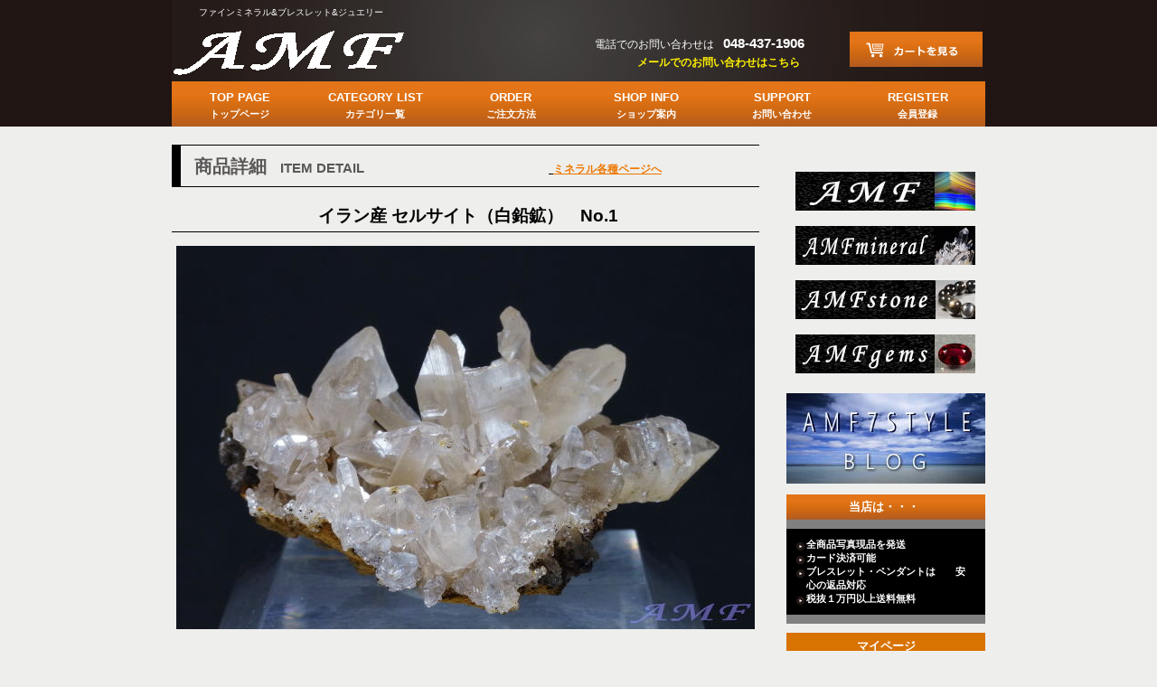

--- FILE ---
content_type: text/html
request_url: http://www.amf7.com/clus193.html
body_size: 17458
content:
<!DOCTYPE html>
<html lang="ja">
<head>
<meta http-equiv="Content-Type" content="text/html; charset=Shift_JIS">
<meta http-equiv="Content-Style-Type" content="text/css">
<meta http-equiv="Content-Script-Type" content="text/javascript">
<meta name="viewport" content="width=device-width, initial-scale=1">
<meta name="format-detection" content="telephone=no">
<meta name="GENERATOR" content="JustSystems Homepage Builder Version 22.0.5.0 for Windows">
<meta name="Keywords" content="天然石,ファインミネラル,オーダーメイドジュエリー,ブレスレット,原石,イラン産,セルサイト,白鉛鉱">
<meta name="Description" content="世界各地より仕入れたハイクラス原石から最高品質ブレスレット、オーダージュエリーまで揃う天然石の専門店です。
店主が自信を持ってお勧めするイラン産セルサイト(白鉛鉱)です。">
<title>イラン産セルサイト（白鉛鉱）1｜ファインミネラル＆ブレスレット＆ジュエリー｜天然石専門店ＡＭＦ</title>
<link rel="stylesheet" href="hpbparts.css" type="text/css" id="hpbparts">
<link rel="stylesheet" href="container_12C_2c_top.css" type="text/css" id="hpbcontainer">
<link rel="stylesheet" href="main_12C_2c.css" type="text/css" id="hpbmain">
<link rel="stylesheet" href="user.css" type="text/css" id="hpbuser">
<!-- Google tag (gtag.js) -->
<script async src="https://www.googletagmanager.com/gtag/js?id=G-9HVVQWQVG3"></script>
<script>
  window.dataLayer = window.dataLayer || [];
  function gtag(){dataLayer.push(arguments);}
  gtag('js', new Date());

  gtag('config', 'G-9HVVQWQVG3');
</script>
</head>
<body id="hpb-template-12-03-01" class="hpb-layoutset-02 hpb-responsive">
<div id="hpb-skip"><a href="#hpb-title">本文へスキップ</a></div>
<!-- container -->
<div id="hpb-container">
  <!-- header -->
  <div id="hpb-header">
    <div id="hpb-headerMain">
      <h1>　　　ファインミネラル&amp;ブレスレット&amp;ジュエリー</h1>
    </div>
    <div id="hpb-headerLogo"><a href="index.html" style="background-image : url(logo_amf21.gif);">有限会社ＡＭＦ</a></div>
    <div id="hpb-headerExtra1">
      <p class="tel"><span>電話でのお問い合わせは</span>048-437-1906</p>
      <p class="mail"><a href="mailto:amf@amf7.com">メールでのお問い合わせはこちら</a></p>
    </div>
    <div id="hpb-headerExtra2"><a class="hpb-dvcc-basket" href="http://cart.ec-sites.jp/cart_step/pc/kago/es_shop_id/2684/">カートを見る</a></div>
  </div>
  <!-- header end --><!-- inner -->
  <div id="hpb-inner">
    <!-- wrapper -->
    <div id="hpb-wrapper">
      <!-- page title -->
      <div id="hpb-title">
        <h2><span class="ja">商品詳細</span><span class="en">item&nbsp;detail</span>　　　　　　　　　　　　<font COLOR="#cc0000"><b><u><a href="x2.html">
        <font SIZE="+1" STYLE="font-size : 70%;" COLOR="#ee7700">ミネラル各種ページへ</font></a></u></b></font></h2>
      </div>
      <!-- page title end --><!-- main -->
      <div id="hpb-main">
        <!-- detail -->
        <div id="detail">
          <h3 style="text-align : center;" align="center"><font size="+2" SIZE="+1" STYLE="font-size : 130%;"><b>イラン産 セルサイト（白鉛鉱）　No.1</b></font></h3>
          <img src="DSC011950.jpg" width="640" height="424" alt="イラン産セルサイトの双晶付き高品質標本1" class="center">
          <p style="text-align : center;" align="center"><font SIZE="+2" STYLE="font-size : 130%;"><br>
          イラン産セルサイトです(和名・白鉛鉱)です。<br>
          ツインの結晶が見られる母岩付きのクラスターで、<br>
          光沢感が強い綺麗な標本です。<br>
          多量に含有する鉛によって、重量感があり、<br>
          ダイヤモンドの様な強い光沢が特徴の鉱物です。<br>
          サイズ・約４０×２６×１８ｍｍ　　重量・２０ｇ程度<br>
          <b><font SIZE="+2" STYLE="font-size : 120%;">Cerussite</font><br>
          Nakhlak Mine, Anarak District, Nain County,<br>
          Isfahan, Iran</b></font></p>
          <img src="DSC011951.jpg" width="600" height="398" alt="イラン産セルサイト双晶付き高品質標本2" class="center">
          <img src="DSC011952.jpg" width="600" height="398" alt="イラン産セルサイト双晶付き高品質標本3" class="center">
          <img src="DSC011953.jpg" width="600" height="398" alt="イラン産セルサイト双晶付き高品質標本4" class="center">
          <img src="DSC011954.jpg" width="600" height="398" alt="イラン産セルサイト双晶付き高品質標本5" class="center">
          <img src="DSC011955.jpg" width="600" height="397" alt="イラン産セルサイト双晶付き高品質標本6" class="center">
          <img src="DSC011956.jpg" width="600" height="397" alt="イラン産セルサイト双晶付き高品質標本7" class="center">
          <hr>
          <p class="price" style="text-align : center;" align="center"><font COLOR="#cc0000" SIZE="+2" STYLE="font-size : 150%;">59,400円[税込]</font></p>
          <!-- (イラン産セルサイト１) ここから -->
<form method="post" action="https://cart.ec-sites.jp/sp_step/pc/pk00/">
<input type="hidden" name="es_item_qty" value="1">
<input type="hidden" name="es_charset" value="sjis">

<input type="hidden" name="es_item_id" value="866">
<input type="hidden" name="es_shop_id" value="2684">
<input type="hidden" name="es_stock_attr_flag" value="2">
<input type="submit" name="es_submit" value="カゴに入れる" style="background-color:#FE7F2D;color:#ffffff;Width:250px;height:50px;margin-top:5px;padding:5px;border-radius:5px;font-size:18px;">
</form>
<!-- (イラン産セルサイト１) ここまで -->
<hr><font SIZE="+2" STYLE="font-size : 130%;">
<script type="text/javascript" charset="utf-8">es_item_id=866;es_shop_id=2684;es_settings={'encode':'sjis','kago_ssl_type':'http://'}</script>
<script type="text/javascript" charset="utf-8" src="http://js1.ec-sites.jp/syncro.js"></script><noscript><img src="https://imagelib.ec-sites.net/kago/json.gif" /></noscript>
</font>
          <hr><hr><hr>      
          <hr><hr><hr>
          撮影条件及びご使用のモニターの特性により<br>
          実物と写真では色が実際のものと多少異なって見える場合があります。<br>
          また天然石のためクラックや内包物・表面にキズ凹みがある場合があります。<br>
          あらかじめご了承ください。
          <hr>
          <hr>
          <div id="pagetop"><a href="#hpb-container">このページの先頭へ</a></div>
        </div>
        <!-- detail end -->
      </div>
      <!-- main end -->
    </div>
    <!-- wrapper end --><!-- navi -->
    <div id="hpb-nav">
      <h3 class="hpb-c-index">ナビゲーション</h3>
      <ul>
        <li id="nav-toppage"><a href="index.html"><span class="en">top&nbsp;page</span><span class="ja">トップページ</span></a> 
        <li id="nav-category"><a href="category.html"><span class="en">category&nbsp;list</span><span class="ja">カテゴリ一覧</span></a> 
        <li id="nav-order"><a href="order.html"><span class="en">order</span><span class="ja">ご注文方法</span></a> 
        <li id="nav-shop"><a href="shop.html"><span class="en">shop&nbsp;info</span><span class="ja">ショップ案内</span></a> 
        <li id="nav-shop"><a href="support.html"><span class="en">support</span><span class="ja">お問い合わせ</span></a> 
        <li id="nav-register" class="hpb-dvcc-memberbase"><a class="hpb-dvcc-register" href="https://v.js-hpbs.jp/amf7.com/cgi-bin/register1.cgi"><span class="en">register</span><span class="ja">会員登録</span></a> 
      </ul>
    </div>
    <!-- navi end --><!-- aside -->
    <div id="hpb-aside">
      <div id="toppage-category" style="color : #ffffff;background-color : transparent;">
        <h3>　　<font COLOR="#27004f"><b>　　　</b></font></h3>
        <ul>
          <li id="category-item2" style="background-image : url(b01.jpg);"><a href="index.html">総合ＴＯＰ</a> 
          <li id="category-item2" style="background-image : url(bm01.jpg);"><a href="indexm.html">mineral</a> 
          <li id="category-item2" style="background-image : url(bs011.jpg);"><a href="indexs.html">stone</a> 
          <li id="category-item2" style="background-image : url(bj013.jpg);"><a href="j.html">jewelry</a> 
        </ul>
      </div>
      <div class="item" style="width : 200px;"><a href="http://amf7.style/"><img src="amfblog.jpg" width="220" height="100" alt="商品画像" class="itemimg"></a> </div>
      <div id="toppage-campaignbox" style="color : #ffffff;background-color : gray;">
        <h3>　　　当店は・・・</h3>
        <div class="hpb-dvcc-campaignbox" style="color : #ffffff;background-color : black;">
          <ul>
            <li><b>全商品写真現品を発送</b> 
            <li><b>カード決済可能</b> 
            <li><b>ブレスレット・ペンダントは　　安心の返品対応</b> 
            <li><b>税抜１万円以上送料無料</b> 
          </ul>
        </div>
      </div>
      <div id="toppage-memberbox" class="hpb-dvcc-memberbase">
        <h3 style="color : white;background-color : #d87201;">マイページ</h3>
        <div class="hpb-dvcc-memberbox" style="color : #ffffff;background-color : black;">　会員登録および<br>
        　登録されたお客様情報やパスワード<br>
        　の変更を行うことが出来ます。<br>
        <a href="https://cart.ec-sites.jp/cart_step/mypage/top/shid/2684/" target="_blank">マイページへ</a> </div>
      </div>
      <div id="toppage-campaignbox" style="color : #ffffff;background-color : black;">
        <h3 style="color : white;background-color : #d87201;">　　 検索フォーム</h3>
        <!-- 検索フォーム　ここから -->
        <form method="get" action="https://cart.ec-sites.jp/cart_step/sh-pc/item/shid/2684/" target="_blank">　　<input type="text" name="word"> <input type="submit" value="検索"> </form>
        <!-- 検索フォーム　ここまで -->
      </div>
      <div id="toppage-campaignbox" style="color : #ffffff;background-color : gray;">
        <h3>　　　ジュエリー</h3>
        <div class="hpb-dvcc-campaignbox" style="color : #ffffff;background-color : black;">
          <p><a href="j.html"><b>　　ジュエリー・ルース</b></a></p>
          <b>　ダイヤが違う！こだわりの品質<br>
          　ハイグレードオーダー受注可能<br>
          　全ての製品が日本製です</b><br>
        </div>
      </div>
      <div id="toppage-campaignbox" style="color : #ffffff;background-color : gray;">
        <h3>　　　ミネラル</h3>
        <div class="hpb-dvcc-campaignbox" style="color : #ffffff;background-color : black;">
          <ul>
            <li><a href="usa.html">アメリカ産水晶</a> 
            <li><a href="y.html">ヨーロッパ産水晶</a> 
            <li><a href="afr.html">アフリカ産水晶</a> 
            <li><a href="bra.html">ブラジル産水晶</a> 
            <li><a href="ganesh.html">ネパール産水晶</a> 
            <li><a href="ind.html">インド産水晶</a> 
            <li><a href="p.html">パキスタン産水晶</a> 
            <li><a href="chi.html">中国産水晶</a> 
            <li><a href="rus.html">ロシア産</a> 
            <li><a href="collection.html">日本産</a> 
            <li><a href="x1.html"><b>ミネラル各種ア行～カ行</b></a> 
            <li><a href="x2.html"><b>ミネラル各種サ行～タ行</b></a> 
            <li><a href="x3.html"><b>ミネラル各種ナ行～ワ行</b></a> 
            <li><a href="fluorite2.html">フローライト</a> 
            <li><a href="a.html">アポフィライト</a> 
            <li><a href="agate.html">特選アゲート</a> 
            <li><a href="m.html">厳選ポリッシュ</a> 
            <li><a href="marudama.html">スフィア</a> 
            <li><a href="collection2.html"><b><font SIZE="+1" STYLE="font-size : 125%;">特選品</font></b></a>
          </ul>
        </div>
      </div>
      <div id="toppage-campaignbox" style="color : #ffffff;background-color : gray;">
        <h3>　　 アメシスト</h3>
        <div class="hpb-dvcc-campaignbox" style="color : #ffffff;background-color : black;">
          <ul>
            <li><a href="gue.html">ゲレロ産（メキシコ）</a> 
            <li><a href="v.html">その他メキシコ産</a> 
            <li><a href="b.html">ブランドバーグ産</a> 
            <li><a href="amethyst.html">欧州・アフリカ他</a> 
          </ul>
        </div>
      </div>
      <div id="toppage-campaignbox" style="color : #ffffff;background-color : gray;">
        <h3>　　 ブレスレット</h3>
        <div class="hpb-dvcc-campaignbox" style="color : #ffffff;background-color : black;">
          <ul>
            <li><a href="iolite.html">アイオライト</a> 
            <li><a href="aquamarine.html">アクアマリン</a> 
            <li><a href="apatite.html">アパタイト</a> 
            <li><a href="amazonite.html">アマゾナイト</a> 
            <li><a href="ameele.html">アメシスト系</a> 
            <li><a href="andesine.html">アンデシン</a> 
            <li><a href="amber.html">アンバー(琥珀)</a> 
            <li><a href="inka.html">インカローズ</a> 
            <li><a href="opal.html">オパール</a> 
            <li><a href="garnet.html">ガーネット</a> 
            <li><a href="kyanite.html">カイヤナイト</a> 
            <li><a href="calcite.html">カルサイト</a> 
            <li><a href="gibeon.html">ギベオン</a> 
            <li><a href="chrysocolla.html">クリソコラ</a> 
            <li><a href="chrysoprase.html">クリソプレーズ</a> 
            <li><a href="diopside.html">クロムダイオプサイド</a> 
            <li><a href="kunzite.html">クンツァイト</a> 
            <li><a href="sapphire.html">サファイア</a> 
            <li><a href="sunstone.html">サンストーン</a> 
            <li><a href="gemsilica.html">ジェムシリカ</a> 　 
            <li><a href="jadeite.html">	ジェダイト(翡翠)</a> 
            <li><a href="quartz.html">クォーツ(水晶)</a> 
            <li><a href="phantomgreen.html">ファントムクォーツ</a> 
            <li><a href="dendrait.html">デンドリチッククォーツ</a> 
            <li><a href="stibnite.html">スティブナイトinクォーツ</a>
            <li><a href="str.html">ストロベリークォーツ</a> 
            <li><a href="superseven.html">スーパーセブン</a> 
            <li><a href="sugilite.html">スギライト</a> 
            <li><a href="spinel.html">スピネル</a> 
            <li><a href="turquoise.html">ターコイズ</a> 
            <li><a href="tanzanite.html">タンザナイト</a> 
            <li><a href="charoite.html">チャロアイト</a> 
            <li><a href="tifanystone.html">ティファニーストーン</a> 
            <li><a href="topaz.html">トパーズ</a> 
            <li><a href="tourmaline.html">トルマリン</a> 
            <li><a href="pietersite.html">ピーターサイト</a> 
            <li><a href="fluorite.html">フローライト</a> 
            <li><a href="peridot.html">ペリドット</a> 
            <li><a href="mariarite.html">マリアライト</a> 
            <li><a href="moonstone.html">ムーンストーン</a> 
            <li><a href="morganite.html">モルガナイト</a> 
            <li><a href="moldavite.html">モルダバイト</a> 
            <li><a href="lapislazuli.html">ラピスラズリ</a> 
            <li><a href="labradorite.html">ラブラドライト</a> 
            <li><a href="larimar.html">ラリマー</a> 
            <li><a href="libyanglass.html">リビアングラス</a> 
            <li><a href="taitinrutile.html">ルチル・ゴールド</a> 
            <li><a href="platinarutile.html">ルチル・プラチナ</a> 
            <li><a href="rutilewb.html">ルチル・白黒赤青緑</a> 
            <li><a href="ruby.html">ルビー</a> 
            <li><a href="rose.html">ローズクォーツ</a> 
            <li><a href="rhodonite.html">ロードナイト</a> 
            <li><a href="sonota.html">その他ブレスレット</a> 
            <li><a href="design.html">デザインブレスレット</a> 
          </ul>
        </div>
      </div>
      <div id="toppage-campaignbox" style="color : #ffffff;background-color : gray;">
        <h3>　 ペンダントトップ</h3>
        <div class="hpb-dvcc-campaignbox" style="color : #ffffff;background-color : black;">
          <p><a href="pentop.html"><b>　ペンダントトップ</b></a></p>
        </div>
      </div>
      <div id="toppage-campaignbox" style="color : #ffffff;background-color : gray;">
        <h3>　　　　天珠</h3>
        <div class="hpb-dvcc-campaignbox" style="color : #ffffff;background-color : black;">
          <p><a href="tenju.html"><b>　天珠</b></a></p>
        </div>
      </div>
      <div id="toppage-category" style="color : #ffffff;background-color : gray;">
        <h3 style="color : white;background-color : #d87201;">　　　　　 リンク</h3>
        <hr>
        <ul>
          <li id="category-item2" style="background-image : url(void-mark.jpg);"><a href="http://voidmark.fc2web.com/">カテゴリ○○○○</a> 
          <li id="category-item3" style="background-image : url(void-blog.jpg);"><a href="http://voidmark.blog33.fc2.com/">カテゴリ○○○○</a> 
        </ul>
        <hr>
      </div>
      <div id="shopinfo">
        <h3 style="color : white;background-color : #d87201;"><span class="ja">　　　　ショップ情報</span></h3>
        <h4>有限会社ＡＭＦ</h4>
        <p>〒335-0004<br>
        埼玉県蕨市中央１－１７－３０ルネ蕨１－３１２<br>
        TEL.048-437-1906<br>
        FAX.048-437-1906<br>
        <a href="mailto:amf@amf7.com">amf@amf7.com</a><br>
        <a href="shop.html">→ショップ案内</a></p>
      </div>
    </div>
    <!-- aside end -->
  </div>
  <!-- inner end --><!-- footer -->
  <div id="hpb-footer">
    <div id="hpb-footerMain">
      <p>copyright&copy;20XX&nbsp;Builder&nbsp;Shop&nbsp;all&nbsp;rights&nbsp;reserved.</p>
    </div>
    <div id="hpb-footerExtra1">
      <h3 class="hpb-c-index">サブナビゲーション</h3>
      <ul>
        <li><a href="privacy.html">個人情報保護のための行動指針ページ</a>
        <li><a href="law.html">特定商取引法に関する記述</a>
      </ul>
    </div>
  </div>
  <!-- footer end -->
</div>
<!-- container end --><script type="text/javascript" src="navigation.js">hpb-navigation-js</script> </body>
</html>

--- FILE ---
content_type: text/css
request_url: http://www.amf7.com/main_12C_2c.css
body_size: 32832
content:
@charset "Shift_JIS";

/*--------------------------------------------------------
  共通レイアウトパーツ設定
--------------------------------------------------------*/
/* ヘッダー内パーツ */
#hpb-headerMain{
    margin-top: 0;
    margin-right: 0;
    margin-bottom: 0;
    margin-left: 0;
    width: 900px;
    float: left;
    z-index: 2;
}

#hpb-headerMain h1{
    color: #FFFFFF;
    margin-top: 0;
    margin-right: 0;
    margin-bottom: 0;
    margin-left: 0;
    padding-top: 8px;
    padding-right: 0;
    padding-bottom: 0;
    padding-left: 0;
    text-align: left;
    font-weight: normal;
    line-height: 12px;
    font-size: 10px;
}

#hpb-headerLogo{
    width: 300px;
    float: left;
}

#hpb-headerLogo a{
    display: block;
    margin-top: 0;
    margin-right: 0;
    margin-bottom: 0;
    margin-left: 0;
    padding-top: 20px;
    padding-right: 0;
    padding-bottom: 0;
    padding-left: 0;
    text-indent: -9999px;
    overflow: hidden;
    height: 50px;
    background-image : url(logo_12C.png);
    background-position: center left;
    background-repeat: no-repeat;
}

#hpb-headerExtra1{
    width: 300px;
    margin-top: 15px;
    margin-right: 200px;
    margin-bottom: 0;
    margin-left: 0;
    padding-top: 0;
    padding-right: 0;
    padding-bottom: 0;
    padding-left: 0;
    height: 43px;
    float: right;
    text-align: right;
    position: absolute;
    top: 20px;
    left: 400px;
}

#hpb-headerExtra1 p.tel{
    /* 電話番号の文字設定 */
    margin-top: 0;
    margin-right: 0;
    margin-bottom: 0;
    margin-left: 0;
    padding-top: 5px;
    padding-right: 0;
    padding-bottom: 0;
    padding-left: 0;
    font-size: 1.3em;
    line-height: 16px;
    text-align: right;
    color: #FFFFFF;
    font-weight: bold;
}

#hpb-headerExtra1 p.tel span{
    /* 電話番号の「TEL」文字設定 */
    font-size: 12px;
    font-weight: normal;
    padding-right: 10px;
    color: #FFFFFF;
}

#hpb-headerExtra1 p.mail{
    margin-top: 0;
    margin-right: 0;
    margin-bottom: 0;
    margin-left: 0;
    padding-top: 5px;
    padding-right: 0;
    padding-bottom: 0;
    padding-left: 0;
    text-align: right;
    font-size: 12px;
    line-height: 14px;
}

#hpb-headerExtra1 p.mail a{
    /* お問い合わせリンク設定 */
    padding-left: 5px;
    padding-right: 5px;
    font-weight: bold;
}

#hpb-headerExtra1 p.mail a:link{
    color: #FFF100;
    text-decoration: none;
}
#hpb-headerExtra1 p.mail a:visited{
    color: #FFF100;
    text-decoration: none;
}
#hpb-headerExtra1 p.mail a:hover{
    color: #E1D600;
    text-decoration: none;
}
#hpb-headerExtra1 p.mail a:active{
    color: #E1D600;
    text-decoration: none;
}

#hpb-headerExtra2{
    height: 39px;
    overflow: hidden;
    text-align: right;
    position: absolute;
    top: 35px;
    left: 750px;
}

.hpb-dvcc-basket{
    display: block;
    width: 147px;
    height: 39px;
    background-image : url(cart_12C.png);
    background-position: center left;
    background-repeat: no-repeat;
    text-align: left;
    text-indent: -9999px;
    overflow: hidden;
    margin-left: auto;
    margin-right: 0;

}

#hpb-headerExtra2 a{
    padding-left: 0px;
    padding-right: 0px;
}

#hpb-headerExtra2 a:link{
    color: #000000;
    text-decoration: none;
}
#hpb-headerExtra2 a:visited{
    color: #000000;
    text-decoration: none;
}
#hpb-headerExtra2 a:hover{
    color: #6D9618;
    text-decoration: underline;
}
#hpb-headerExtra2 a:active{
    color: #6D9618;
    text-decoration: underline;
}


/* フッター内パーツ */
#hpb-footerMain{
    margin-left: auto;
    margin-right: auto;
    margin-top: 0px;
    padding-top: 0px;
		background: #221815;
}

#hpb-footerMain p{
    /* コピーライト文字設定 */
    margin-top: 0;
    margin-bottom: 0;
    padding-top: 3px;
    padding-bottom: 3px;
    font-size: 0.9em;
    text-align: right;
    color: #FFFFFF;
}

#hpb-footerLogo
{
}

#hpb-footerExtra1{
    margin-top: -20px;
    text-align: left;
}

#hpb-footerExtra1 ul{
    /* フッターサブメニュー設定 */
    margin-top: 0;
    margin-right: 0;
    margin-bottom: 0;
    margin-left: 0;
    padding-left: 0;
    list-style-type: none;
}

#hpb-footerExtra1 li{
    display: inline;
    border-right-width: 1px;
    border-right-style: solid;
    border-right-color: #FFFFFF;
    font-size: 12px;
}

#hpb-footerExtra1 li a{
    padding-left: 10px;
    padding-right: 10px;
}

#hpb-footerExtra1 a:link{
    color: #FFFFFF;
    text-decoration: none;
}
#hpb-footerExtra1 a:visited{
    color: #FFFFFF;
    text-decoration: none;
}
#hpb-footerExtra1 a:hover{
    color: #7D7D7D;
    text-decoration: underline;
}
#hpb-footerExtra1 a:active{
    color: #7D7D7D;
    text-decoration: underline;
}


#hpb-footerExtra2
{
}

/* サイドブロック内パーツ */
/* 会員様ログイン */

#toppage-memberbox{
    margin-bottom: 10px;
    background-color: #3E3A39;
    padding-bottom: 1px;
    color: #FFFFFF;
}

#toppage-memberbox h3{
    margin-top: 0;
    margin-right: 0;
    margin-bottom: 0;
    margin-left: 0;
    color: #FFFFFF;
    height: 30px;
    line-height: 30px;
    text-align: center;
}

#toppage-memberbox h3 span.ja{
    font-size: 0.9em;
    padding-left: 10px;
}


#toppage-memberbox a{
    line-height: 1.7;
}

#toppage-memberbox a:link{
    color: #FFFFFF;
    text-decoration: none;
}
#toppage-memberbox a:visited{
    color: #FFFFFF;
    text-decoration: none;
}
#toppage-memberbox a:hover{
    color: #FFFFFF;
    text-decoration: underline;
}
#toppage-memberbox a:active{
    color: #FFFFFF;
    text-decoration: underline;
}

#toppage-memberbox input[type="submit"]{
    border: 0px;
    display: inline-block;
    width: 74px;
    height: 20px;
    background-image : url(login_12C.png);
    background-position: center left;
    background-repeat: no-repeat;
    text-align: center;
    text-indent: -9999px;
    overflow: hidden;
    margin-top: 5px;
    margin-bottom: 5px;
    margin-left: auto;
    margin-right: auto;
}


/* 商品検索 */

#toppage-searchbox{
    background-color: #909090;
    margin-top: 0px;
    padding-top: 0px;
    padding-bottom: 10px;
    text-align: left;
}

.hpb-dvcc-searchbox{
    padding-left: 35px;

}

#toppage-searchbox h3{
    margin-top: 0px;
    margin-right: 0px;
    margin-bottom: 10px;
    margin-left: 0px;
    padding-left: 0px;
    color: #000000;
    height: 30px;
    line-height: 30px;
    text-align: center;
}

#toppage-searchbox h3 span.ja{
    font-size: 0.9em;
    padding-left: 10px;
}


#toppage-searchbox a{
    line-height: 1.7;
}

#toppage-searchbox input[type="submit"]{
    border: 0px;
    display: inline-block;
    width: 74px;
    height: 20px;
    background-image : url(search_12C.png);
    background-position: center left;
    background-repeat: no-repeat;
    text-align: left;
    text-indent: -9999px;
    overflow: hidden;
    margin-top: 5px;
    margin-bottom: 5px;
    margin-left: 35px;
    margin-right: auto;
}

#toppage-searchbox input{
    margin-bottom: 5px;
    width: 130px;
}

/* キャンペーン */
#toppage-campaignbox{
    background-color: #EE7811;
    margin-top: 10px;
    margin-bottom: 10px;
    padding-top: 0px;
    padding-left: 0px;
    padding-right: 0px;
    padding-bottom: 10px;
    text-align: left;
    color: #FFFFFF;
}

#toppage-campaignbox h3{
    margin-top: 0px;
    margin-right: 0px;
    margin-bottom: 10px;
    margin-left: 0px;
    padding-left: 30px;
    height: 28px;
    line-height: 28px;
    text-align: left;
    background-image : url(campaignBg_12C.png);
    background-position: top left;
    background-repeat: repeat-y;
}

#toppage-campaignbox h3 span.ja{
    font-size: 0.9em;
    padding-left: 10px;
}

#toppage-campaignbox ul li{
    text-align: left;
    line-height: 1.4;
    padding-top: 0px;
    padding-right: 15px;
    padding-bottom: 0px;
    padding-left: 17px;
    background-image : url(point_12C.png);
    background-position: 5px 5px;
    background-repeat: no-repeat;
}

#toppage-campaignbox ul{
    margin-top: 0;
    margin-right: 0;
    margin-bottom: 0;
    margin-left: 0;
    padding-top: 0;
    padding-right: 0;
    padding-bottom: 0;
    padding-left: 0;
    list-style-type: none;
    text-align: left;
}


#toppage-campaignbox a{
    line-height: 1.7;
}

#toppage-campaignbox a:link{
    color: #FFFFFF;
    text-decoration: none;
}
#toppage-campaignbox a:visited{
    color: #FFFFFF;
    text-decoration: none;
}
#toppage-campaignbox a:hover{
    color: #FFFFFF;
    text-decoration: underline;
}
#toppage-campaignbox a:active{
    color: #FFFFFF;
    text-decoration: underline;
}

.hpb-dvcc-campaignbox{
    padding-top: 10px;
    padding-left: 5px;
    padding-bottom: 10px;
}

.hpb-dvcc-campaignbox p{
    font-size:1.15em;
    font-weight: bold;
    margin-bottom:5px;
}

/* カテゴリ */

#toppage-category{
    background-color: #FFFFFF;
    margin-top: 0px;
    padding-top: 0px;
    padding-left: 0px;
    padding-right: 0px;
    padding-bottom: 0px;
    text-align: left;
}

#toppage-category h3{
    margin-top: 0px;
    margin-right: 0px;
    margin-bottom: 0px;
    margin-left: 0px;
    padding-left: 5px;
    color: #EE7811;
    height: 25px;
    line-height: 27px;
    text-align: left;
}

#toppage-category h3 span.ja{
    font-size: 1.1em;
    padding-left: 10px;
}

#toppage-category ul li{
    display: block;
    text-align: left;
    line-height: 1.4;
    padding-top: 0px;
    padding-right: 0px;
    padding-bottom: 0px;
    padding-left: 0px;
}

#toppage-category ul{
    margin-top: 0;
    margin-right: 0;
    margin-bottom: 0;
    margin-left: 0;
    padding-top: 5px;
    padding-right: 0;
    padding-bottom: 5px;
    padding-left: 10px;
    list-style-type: none;
    text-align: left;
}

#toppage-category li#category-item1{
    /* カテゴリ1 */
    background-image : url(category_12C_01.png);
    background-position: top left;
    background-repeat: no-repeat;
}

#toppage-category li#category-item2{
    /* カテゴリ2 */
    background-image : url(category_12C_02.png);
    background-position: top left;
    background-repeat: no-repeat;
}

#toppage-category li#category-item3{
    /* カテゴリ3 */
    background-image : url(category_12C_03.png);
    background-position: top left;
    background-repeat: no-repeat;
}

#toppage-category li#category-item4{
    /* カテゴリ4 */
    background-image : url(category_12C_04.png);
    background-position: top left;
    background-repeat: no-repeat;
}

#toppage-category li a{
    display: block;
    width: 195px;
    height: 55px;
    margin-bottom: 5px;
    text-indent: -9999px;
    overflow: hidden;
}


/* バナー */
#banner{
    margin-top: 0px;
    padding-top: 0px;
    padding-left: 0px;
    padding-right: 0px;
    padding-bottom: 10px;
    text-align: left;
    margin-bottom: 27px;
}

#banner ul{
    margin-top: 0;
    margin-right: 0;
    margin-bottom: 0;
    margin-left: 0;
    padding-top: 0;
    padding-right: 0;
    padding-bottom: 0;
    padding-left: 0;
    list-style-type: none;
}

#banner li{
    display: block;
    margin-left: auto;
    margin-right: auto;
    margin-bottom: 5px;
}

#banner li a{
    display: block;
    text-indent: -9999px;
    overflow: hidden;
}

#banner a#banner-present{
    /* プレゼントバナー */
    width: 220px;
    height: 76px;
    background-image : url(banner_12C_01.png);
    background-position: top left;
    background-repeat: no-repeat;
}

#banner a#banner-magazine{
    /* メルマガバナー */
    height: 81px;
    background-image : url(banner_12C_02.png);
    background-position: top left;
    background-repeat: no-repeat;
}

#banner a#banner-rss{
    /* RSSバナー */
    height: 51px;
    background-image : url(banner_12C_03.png);
    background-position: top left;
    background-repeat: no-repeat;
}

/* 店舗情報 */
#shopinfo{
    background-color: #DCDDDD;
    padding-bottom: 1px;
}
#shopinfo h3{
    background-color: #3E3A39;
    color: #FFFFFF;
    height: 30px;
    line-height: 32px;
    text-align: left;
    border-bottom-width: 1px;
    border-bottom-style: dotted;
    border-bottom-color: #000000;
}

#shopinfo h3 span.ja{
    font-size: 0.9em;
    padding-left: 10px;
}

#shopinfo h4{
    margin-left: auto;
    margin-right: auto;
    margin-bottom: 0;
    font-size: 1.1em;
    padding-top: 0;
    padding-left: 10px;
    padding-right: 10px;
    color: #000000;
}

#shopinfo p{
    margin-left: auto;
    margin-right: auto;
    line-height: 1.5;
    padding-left: 10px;
    padding-right: 10px;
}

#shopinfo a{
    line-height: 1.7;
}

/*--------------------------------------------------------
  ナビゲーションデザイン設定
--------------------------------------------------------*/

#hpb-nav li a
{
    /* ナビゲーション文字設定 */
}


/*--------------------------------------------------------
  基本パーツデザイン設定
--------------------------------------------------------*/

/* リンク文字色 */
a:link{
    color: #000000;
    text-decoration: none;
}
a:visited{
    color: #000000;
    text-decoration: none;
}
a:hover{
    color: #7D7D7D;
    text-decoration: none;
}
a:active{
    color: #7D7D7D;
    text-decoration: none;
}

#hpb-skip{
    /* ヘッダースキップの非表示 */
    height: 1px;
    margin: 0;
    padding: 0;
    overflow: hidden;
    text-indent: -9999px;
}

p{
    margin-top: 0.5em;
    margin-bottom: 1.5em;
    padding-right: 0.1em;
    padding-left: 0.1em;
    line-height: 1.4;
    text-align: left;
}

#toppage p{
    color: #FFFFFF;

}

#toppage p.large{
    color: #EE7811;

}

p.large{
    font-weight: bold;
    font-size: 1.2em;
    margin-bottom: 0.4em;
    color: #EE7811;
}
p.indent{
    padding-left: 15px;
}

p.price{
    color: #000000;
    text-align: right;
    font-size: 1.2em;
}

p.more{
    margin-bottom: 0;
    text-align: right;
    padding-right: 5px;
}

p.more a{
    display: block;
    width: 46px;
    height: 13px;
    margin-left: auto;
    background-image : url(more_12C.png);
    background-position: top left;
    background-repeat: no-repeat;
    text-align: left;
    text-indent: -9999px;
    overflow: hidden;
}

p.icon{
    margin-top: 2px;
    margin-bottom: 2px;
    padding-top: 0;
    padding-bottom: 0;
    font-size: 0.5em;
}

#hpb-main p.icon img{
    margin-top: 0;
    margin-bottom: 0;
    margin-right: 5px;
}

.left{
    float: left;
}
.right{
    float: right;
}

hr{
    width: 100%;
    height: 1px;
    margin-top: 0;
    margin-right: auto;
    margin-bottom: 20px;
    margin-left: auto;
    padding-top: 0;
    padding-right: 0;
    padding-bottom: 0;
    padding-left: 0;
    clear: both;
    border-top-width: 1px;
    border-top-style: none;
    border-right-width: 1px;
    border-right-style: none;
    border-left-width: 1px;
    border-left-style: none;
    color: #ffffff;
    border-bottom-width: 1px;
    border-bottom-style: none;
}

.hpb-layoutset-02 h2{
    margin-top: 0;
    text-align: left;
    overflow: hidden;
    height: 45px;
    line-height: 47px;
    border-top-width: 1px;
    border-top-style: solid;
    border-top-color: #000000;
    border-left-width: 10px;
    border-left-style: solid;
    border-left-color: #000000;
    border-bottom-width: 1px;
    border-bottom-style: solid;
    border-bottom-color: #000000;

}

.hpb-layoutset-02 h2 span.ja{
    font-size: 1.2em;
    color: #595757;
    padding-left: 15px;
    padding-right: 15px;
}

.hpb-layoutset-02 h2 span.en{
    color: #595757;
    font-size: 0.9em;
    text-transform: uppercase;
}

#hpb-wrapper h3{
    height: 25px;
    margin-top: 0px;
    margin-right: 0;
    margin-bottom: 5px;
    margin-left: 0;
    padding-top: 0;
    padding-bottom: 5px;
    padding-left: 25px;
    text-align: left;
    color: #595757;
    font-size: 1.6em;
    text-align: left;
    line-height: 25px;
    overflow: hidden;
    clear: both;
    background-image : url(indexBg_12C.png);
    background-position: center left;
    background-repeat: no-repeat;
}

h3.hpb-c-index{
    height: 1px;
    margin: 0;
    padding: 0;
    overflow: hidden;
    text-indent: -9999px;
    background: none;
}

#hpb-main h3 img{
    margin-top: 0;
    margin-bottom: 0;
    margin-left: 15px;
    vertical-align: middle;
}


h4{
    margin-top: 0;
    margin-right: 0;
    margin-bottom: 0;
    margin-left: 0;
    padding-top: 5px;
    padding-right: 10px;
    padding-bottom: 0;
    padding-left: 0;
    text-align: left;
    font-size: 1.2em;
    line-height: 1.2;
    font-weight: bold;
    color: #DE7218;
}

h4 img{
    margin-left: 15px;
}

h5{
    margin-top: 0;
    margin-bottom: 0;
    padding-left: 5px;
    text-align: left;
    font-size: 1.1em;
    line-height: 1.5;
    font-weight: bold;
}

table{
    margin-top: 5px;
    margin-right: 0;
    margin-bottom: 5px;
    margin-left: 0;
    border-collapse: collapse;
    border-top-width: 1px;
    border-top-style: solid;
    border-top-color: #000000;
}

table th{
    padding-top: 5px;
    padding-right: 10px;
    padding-bottom: 5px;
    padding-left: 10px;
    text-align: left;
    background-color: #EE7811;
    color: #ffffff;
    border-bottom-width: 1px;
    border-bottom-style: solid;
    border-bottom-color: #000000;
    white-space: nowrap;
}

table td{
    padding-top: 5px;
    padding-right: 10px;
    padding-bottom: 5px;
    padding-left: 10px;
    text-align: left;
    background-color: #FFFFFF;
    border-bottom-width: 1px;
    border-bottom-style: solid;
    border-bottom-color: #000000;
}

/* フォームパーツ設定 */
input.button{
    margin-top: 10px;
    margin-bottom: 15px;
}

textarea{
    width: 380px;
    height: 200px;
}

input.l{
    width: 380px;
}
input.m{
    width: 250px;
}
input.s{
    width: 50px;
}


/* メインコンテンツ内基本パーツ */

#hpb-main ul{
    margin-top: 5px;
    margin-right: 0;
    margin-bottom: 20px;
    margin-left: 0;
    padding-top: 0;
    padding-right: 0;
    padding-bottom: 0;
    padding-left: 0;
    list-style-type: none;
}

#hpb-main ul li{
    text-align: left;
    line-height: 1.4;
    padding-top: 5px;
    padding-right: 15px;
    padding-bottom: 5px;
    padding-left: 15px;
}

#hpb-main dl{
    margin-top: 5px;
    margin-right: 0;
    margin-bottom: 10px;
    margin-left: 10px;
    padding-top: 10px;
    padding-right: 0;
    padding-bottom: 0;
    padding-left: 0;
}

#hpb-main dt{
    float: left;
    margin-top: 0;
    margin-right: 0;
    margin-bottom: 0;
    margin-left: 0;
    text-align: left;
    line-height: 1.4;
    font-weight: normal;
    width: 9em !important;
    padding-top: 5px;
    padding-right: 0;
    padding-bottom: 5px;
    padding-left: 2px;
    color: #000000;
    font-weight: bold;
}

#hpb-main dd{
    margin-top: 0;
    margin-right: 0;
    margin-bottom: 0;
    margin-left: 0;
    padding-top: 5px;
    padding-right: 0;
    padding-bottom: 5px;
    text-align: left;
    line-height: 1.4;
    padding-left: 10em;
    color: #EE7811;
}

* html #hpb-main dd{
    height: 1%; /* for IE6 */
}

#hpb-main dl::after{
    content: ".";
    clear: both;
    height: 0;
    display: block;
    visibility: hidden;
}

#hpb-main img{
    margin-top: 5px;
    margin-bottom: 10px;
}

#hpb-main img.left{
    margin-top: 5px;
    margin-right: 20px;
    margin-bottom: 10px;
    float: left;
}

#hpb-main img.right{
    margin-top: 5px;
    margin-bottom: 10px;
    margin-left: 20px;
    float: right;
}

#pagetop{
    margin-top: 10px;
    margin-right: auto;
    margin-bottom: 0;
    margin-left: auto;
    text-align: right;
}

#pagetop a{
    /* ページの先頭へのリンク設定 */
    display: block;
    width: 97px;
    height: 16px;
    background-image : url(returnTop_12C.png);
    background-position: center left;
    background-repeat: no-repeat;
    text-align: left;
    text-indent: -9999px;
    overflow: hidden;
    margin-left: auto;
    margin-right: 0;
}


/* トップページ デザイン定義 */
.hpb-layoutset-01 #hpb-title h2{
    height: 350px;
    background-image : url(mainimg_12C.png);
    text-align: left;
    text-indent: -9999px;
    overflow: hidden;
    margin-top: 0;
    margin-bottom: 0;
    padding-bottom: 0px;
}

/* 新商品情報 */
#toppage-item div.item{
    width: 147px;
    margin-bottom: 5px;
    padding-left:5px;
    padding-right: 10px;
    float: left;
}

#toppage-item
{

}

#toppage-item h3
{

}

#toppage-item img.itemimg{
    float: left;
    margin-left: 0px;
    margin-right: 0px;
}

#toppage-item .item h4{
    padding-left: 5px;
    font-size: 1.2em;
    width: 150px;
    padding-top: 5px;
    margin-right: auto;
    margin-left: auto;
    color: #110000;
}

#toppage-item a{
    text-decoration: none;
}

#toppage-item p{
    padding-left: 5px;
    padding-right: 6px;
    margin-bottom: 0;
}

#toppage-item p.price{
    margin-top: 0px;
    text-align: center;
}


/* オススメ商品 */

#toppage-reccomend
{
}

#toppage-reccomend h3
{
}

#toppage-reccomend div.reccomend{
    width: 147px;
    margin-bottom: 5px;
    padding-left:5px;
    padding-right: 10px;
    float: left;
}

#toppage-reccomend img.itemimg{
    margin-top: 0px;
    margin-bottom: 0px;
    margin-right: 0px;
    margin-left: 0px;
}

#toppage-reccomend h4{
    padding-left: 0px;
    font-size: 1.2em;
    width: 150px;
    padding-top: 5px;
    margin-right: auto;
    margin-left: auto;
    color: #110000;
}

#toppage-reccomend p{
    padding-left: 5px;
    padding-right: 6px;
    margin-bottom: 0;
}

#toppage-reccomend p.price{
    margin-top: 0px;
    text-align: center;
}

/* インフォメーション */

#toppage-news
{
}

#toppage-news h3
{
}


/* 特集 */


#toppage-special h3
{

}

#hpb-main #toppage-special ul{
    width:650px;
    margin-top: 10px;
    margin-right: 0;
    margin-bottom: 0;
    margin-left: 0;
    padding-top: 0;
    padding-right: 0;
    padding-bottom: 0;
    padding-left: 0;
}

#hpb-main #toppage-special li{
    width:206px;
    background-color: #EE7811;
    display: block;
    margin-top: 0;
    margin-right: 10px;
    margin-bottom: 5px;
    margin-left: 0;
    padding-top: 0px;
    padding-right: 0;
    padding-bottom: 0px;
    padding-left: 0;
    float:left;
}

#hpb-main #toppage-special li a{
    /* 特集 */
    display:block;
    padding-top: 150px;
    padding-right: 10px;
    padding-bottom: 10px;
    padding-left: 10px;
}

#hpb-main #toppage-special li#special-item1 a{
    /* 特集 */
    background-image : url(special_12C_01.png);
    background-position: 0px 0px;
    background-repeat: no-repeat;
}

#hpb-main #toppage-special li#special-item2 a{
    /* 特集2 */
    background-image : url(special_12C_02.png);
    background-position: 0px 0px;
    background-repeat: no-repeat;
}

#hpb-main #toppage-special li#special-item3 a{
    /* 特集3 */
    background-image : url(special_12C_03.png);
    background-position: 0px 0px;
    background-repeat: no-repeat;
}

#hpb-main #toppage-special li#special-item4 a{
    /* 特集4 */
    background-image : url(special_12C_04.png);
    background-position: 0px 0px;
    background-repeat: no-repeat;
}

#hpb-main #toppage-special li#special-item5 a{
    /* 特集5 */
    background-image : url(special_12C_05.png);
    background-position: 0px 0px;
    background-repeat: no-repeat;
}

#hpb-main #toppage-special li#special-item6 a{
    /* 特集6 */
    background-image : url(special_12C_06.png);
    background-position: 0px 0px;
    background-repeat: no-repeat;
}

#hpb-main #toppage-special li a:link{
    color: #FFFFFF;
}

#hpb-main #toppage-special li a:visited{
    color: #FFFFFF;
}

#hpb-main #toppage-special li a:hover{
    color: #FAD3B1;
}

#hpb-main #toppage-special li a:active{
    color: #FAD3B1;
}


/* 商品一覧ページ デザイン定義 */
h3 span.cat{
    font-weight: normal;
    color: #ffff00;
    padding-right: 10px;
    font-size: 0.9em;
}


#item .item{
    width: 150px;
    margin-right: 10px;
    margin-bottom: 10px;
    float: left;
  	background: #FFFFFF;
    border-top-width: 1px;
    border-top-style: solid;
    border-top-color: #C7C8C8;
    border-right-width: 1px;
    border-right-style: solid;
    border-right-color: #C7C8C8;
    border-bottom-width: 1px;
    border-bottom-style: solid;
    border-bottom-color: #C7C8C8;
    border-left-width: 1px;
    border-left-style: solid;
    border-left-color: #C7C8C8;
    padding-bottom: 5px;
}

#item .itemimg{
    margin-top: 10px;
    margin-bottom: 0;
}

#item h4{
    margin-top: 0;
    margin-bottom: 0;
    font-size: 1em;
    line-height: 1.3;
    padding-left: 5px;
    padding-right: 5px;
    padding-bottom: 2px;
    color: #000000;
}

#item p.icon{
    height: 15px;
    line-height: 15px;
    padding-left: 5px;
    padding-right: 5px;
}

#item p.price{
    margin-top: 0;
    margin-bottom: 0;
    padding-left: 5px;
    padding-right: 5px;
    text-align: left;
    font-size: 1.1em;
    float: left;
}

#item p.more{
    margin-top: 2px;
}

/* 商品詳細ページ デザイン定義 */
#detail .price{
    font-size: 1.3em;
    margin-bottom: 0;
    padding-top: 5px;
}

#hpb-wrapper #detail h3{
    color: #000000;
    font-size: 1.3em;
    border-bottom-width: 1px;
    border-bottom-style: solid;
    border-bottom-color: #000000;
    padding-left: 5px;
    background-image: none;
    margin-bottom: 10px;
}

.hpb-dvct-cart{
    text-align: left;
    line-height: 2;
}

.hpb-dvct-cart input[type="submit"]{
    border: 0px;
    width: 91px;
    height: 18px;
    margin-top: 10px;
    margin-bottom: 10px;
    background-image : url(incart_12C.png);
    background-position: center center;
    background-repeat: no-repeat;
    text-align: left;
    text-indent: -9999px;
    overflow: hidden;
}

/* 注文方法ページ デザイン定義 */
#flow{
    background-color: #F3A761;
    font-size: 1.2em;
    margin-left: 10px;
    margin-right: 10px;
}

#flow ol{
    color: #000000;
    text-align: left;
    font-weight: bold;
}

#flow ol li{
    background-color: #FFFFFF;
    padding-left: 10px;
    padding-right: 10px;
    padding-top: 40px;
    padding-bottom: 10px;
    background-image : url(flowArrow_12C.png);
    background-position: 40px 0px;
    background-repeat: no-repeat;
}

#flow ol li:first-child{
    padding-top: 10px;
    background-image: none;
}

/* =======================================================
  レスポンシブル設定
======================================================= */
@media screen and (max-width: 568px) {

	/*--------------------------------------------------------
	  共通レイアウトパーツ設定
	--------------------------------------------------------*/
	/* ヘッダー内パーツ */
	#hpb-headerMain{
		width: 100%;
		float: none;
	}
	#hpb-headerMain h1{
		padding-right: 150px;
		padding-bottom: 5px;
		padding-left: 5px;
		line-height: 1.4;
	}
	#hpb-headerLogo{
		width: 98%;
		float: none;
		margin-left: auto;
		margin-right: auto;
	}
	#hpb-headerLogo a{
		display: block;
		max-width: 100%;
		margin-top: 10px;
		margin-right: auto;
		margin-bottom: 10px;
		margin-left: auto;
		padding-top: 0;
		background-size: contain;
		background-position: top center;
	}
	#hpb-headerExtra1{
		width: 98%;
		margin-top: 0;
		margin-right: auto;
		margin-left: auto;
		height: auto;
		float: none;
		position: relative;
		top: 0;
		left: 0;
	}
	#hpb-headerExtra1 p.tel span{
		/* 電話番号の「TEL」文字設定 */
		display: inline-block;
	}
	#hpb-headerExtra1 p.mail a{
		/* お問い合わせリンク設定 */
		padding-left: 0;
		padding-right: 0;
	}
	#hpb-headerExtra2{
		top: 0;
		left: 0;
		right: 0;
	}

	/* フッター内パーツ */
	#hpb-footerMain{
		margin-top: 0;
		padding-bottom:10px;
		background-color: none;
	}
	#hpb-footerMain p{
		/* コピーライト文字設定 */
		padding-top: 10px;
		padding-right: 5px;
		padding-bottom: 5px;
		padding-left: 5px;
		text-align: center;
		word-break: break-all;
	}
	#hpb-footerExtra1{
		width: 98%;
		margin-top: 0;
		margin-right: auto;
		margin-left: auto;
		padding-top: 15px;
		padding-bottom: 15px;
	}
	#hpb-footerExtra1 li{
		display: inline-block;
		margin-top: 2px;
		margin-bottom: 2px;
		padding-right: 10px;
		padding-left: 10px;
	}
	#hpb-footerExtra1 li a{
		padding-left: 0;
		padding-right: 0;
	}

	/* サイドブロック内パーツ */
	/* 会員様ログイン */
	#toppage-memberbox h3{
		height: auto;
		line-height: 1.4;
		padding-top: 5px;
		padding-bottom: 5px;
	}
	#toppage-memberbox input[type="submit"]{
		max-width: 100%;
		background-size: contain;
	}

	/* 商品検索 */
	#toppage-searchbox h3{
		height: auto;
		line-height: 1.4;
		padding-top: 5px;
		padding-bottom: 5px;
	}
	#toppage-searchbox input[type="submit"]{
		max-width: 100%;
		background-size: contain;
		margin-right: auto;
		margin-left: auto;
	}
	#toppage-searchbox input{
		max-width: 100%;
	}

	/* キャンペーン */
	#toppage-campaignbox h3{
		height: auto;
		line-height: 1.4;
		padding-top: 3px;
		padding-bottom: 3px;
		background-repeat: repeat-x;
	}
	#toppage-campaignbox ul li{
		padding-right: 0;
	}
	.hpb-dvcc-campaignbox{
		padding-right: 5px;
		padding-left: 5px;
	}

	/* カテゴリ */
	#toppage-category h3{
		height: auto;
		line-height: 1.4;
		padding-top: 3px;
		padding-bottom: 3px;
		padding-right: 10px;
		padding-left: 10px;
	}
	#toppage-category li#category-item1,
	#toppage-category li#category-item2,
	#toppage-category li#category-item3,
	#toppage-category li#category-item4{
		background-position: center center;
		background-size: contain;
	}
	#toppage-category li a{
		max-width: 100%;
		margin-right: auto;
		margin-left: auto;
	}

	/* バナー */
	#banner a#banner-present{
		max-width: 100%;
		background-position: center center;
		background-size: contain;
	}
	#banner a#banner-magazine,
	#banner a#banner-rss{
		background-position: center center;
		background-size: contain;
	}

	/* 店舗情報 */
	#shopinfo h3{
		height: auto;
		line-height: 1.4;
		padding-top: 3px;
		padding-bottom: 3px;
	}
	#shopinfo h3 span.ja{
		display: inline-block;
		padding-right: 10px;
		padding-left: 10px;
	}

	/*--------------------------------------------------------
	  ナビゲーションデザイン設定
	--------------------------------------------------------*/
	#hpb-nav h3.hpb-c-index{
		width: 27px;
		height: 20px;
		background-image : url(btn_menu.png);
		background-position: top left;
		background-repeat: no-repeat;
		margin-left: 10px;
		margin-top: 10px;
		margin-bottom: 10px;
		overflow: hidden;
		text-indent: -9999px;
		cursor: pointer;
	}

	/*--------------------------------------------------------
	  基本パーツデザイン設定
	--------------------------------------------------------*/
	#toppage p{
		color: #000000;
	}
	img.left{
		margin-left: 0;
	}
	img.right{
		margin-right: 0;
	}
	.hpb-layoutset-02 h2{
		height: auto;
		line-height: 1.4;
		padding-top: 10px;
		padding-bottom: 10px;
		word-break: break-all;
	}
	.hpb-layoutset-02 h2 span.ja{
		display: inline-block;
		padding-left: 15px;
		padding-right: 0;
	}
	.hpb-layoutset-02 h2 span.en{
		display: inline-block;
		padding-left: 15px;
		padding-right: 0;
	}
	#hpb-wrapper h3{
		height: auto;
		line-height: 1.4;
	}
	table{
		width: 100%;
		margin-right: auto;
		margin-left: auto;
		
	}

	/* フォームパーツ設定 */
	textarea{
		width: 96%;
	}
	input.l{
		width: 96%;
	}
	input.m{
		width: 60%;
	}
	input.s{
		width: 30%;
	}

	/* メインコンテンツ内基本パーツ */
	#hpb-main dl{
		margin-left: 10px;
		margin-right: 10px;
	}
	#hpb-main dt{
		float: none;
		max-width: 100%;
		padding-left: 0;
		box-sizing: border-box;
	}
	#hpb-main dd{
		padding-left: 0;
	}
	#hpb-main img.left{
		margin-right: 0;
		float: none;
	}
	#hpb-main img.right{
		margin-left: 0;
		float: none;
	}

	/* トップページ デザイン定義 */
	.hpb-layoutset-01 #hpb-title h2{
		height: 220px;
		background-size: contain;
		background-repeat: no-repeat;
	}

	/* 新商品情報 */
	#toppage-item div.item{
		max-width: 100%;
		float: none;
		display: inline-block;
		margin-right: 5px;
		margin-left: 5px;
		padding-left:0;
		padding-right: 0;
		box-sizing: border-box;
	}
	#toppage-item img.itemimg{
		margin-left: auto;
		margin-right: auto;
	}
	#toppage-item .item h4{
		width: auto;
		padding-left:0;
		padding-right: 0;
	}
	#toppage-item p{
		padding-left: 0;
		padding-right: 0;
	}

	/* オススメ商品 */
	#toppage-reccomend div.reccomend{
		max-width: 100%;
		float: none;
		display: inline-block;
		margin-right: 5px;
		margin-left: 5px;
		padding-left:0;
		padding-right: 0;
		box-sizing: border-box;
	}
	#toppage-reccomend img.itemimg{
		margin-left: auto;
		margin-right: auto;
	}
	#toppage-reccomend h4{
		width: auto;
	}
	#toppage-reccomend p{
		padding-left: 0;
		padding-right: 0;
	}

	/* 特集 */
	#hpb-main #toppage-special ul{
		width: 100%;
	}
	#hpb-main #toppage-special li{
		max-width: 100%;
		display: inline-block;
		margin-right: 5px;
		margin-left: 5px;
		float:none;
		box-sizing: border-box;
	}

	/* 商品一覧ページ デザイン定義 */
	#item .item{
		max-width: 100%;
		display: inline-block;
		margin-right: 5px;
		margin-left: 5px;
		float:none;
		box-sizing: border-box;
	}

	/* 商品詳細ページ デザイン定義 */
	.hpb-dvct-cart input[type="submit"]{
		max-width: 100%;
		background-size: contain;
	}



}

--- FILE ---
content_type: application/x-javascript
request_url: https://js1.ec-sites.jp/syncro.php?sh=2684&it=866&pm=encode:sjis,kago_ssl_type:http://,&sec=1769042195406
body_size: 92
content:
	src = '在庫数:1個<br />';
	//console.log( src );
	document.write(src);